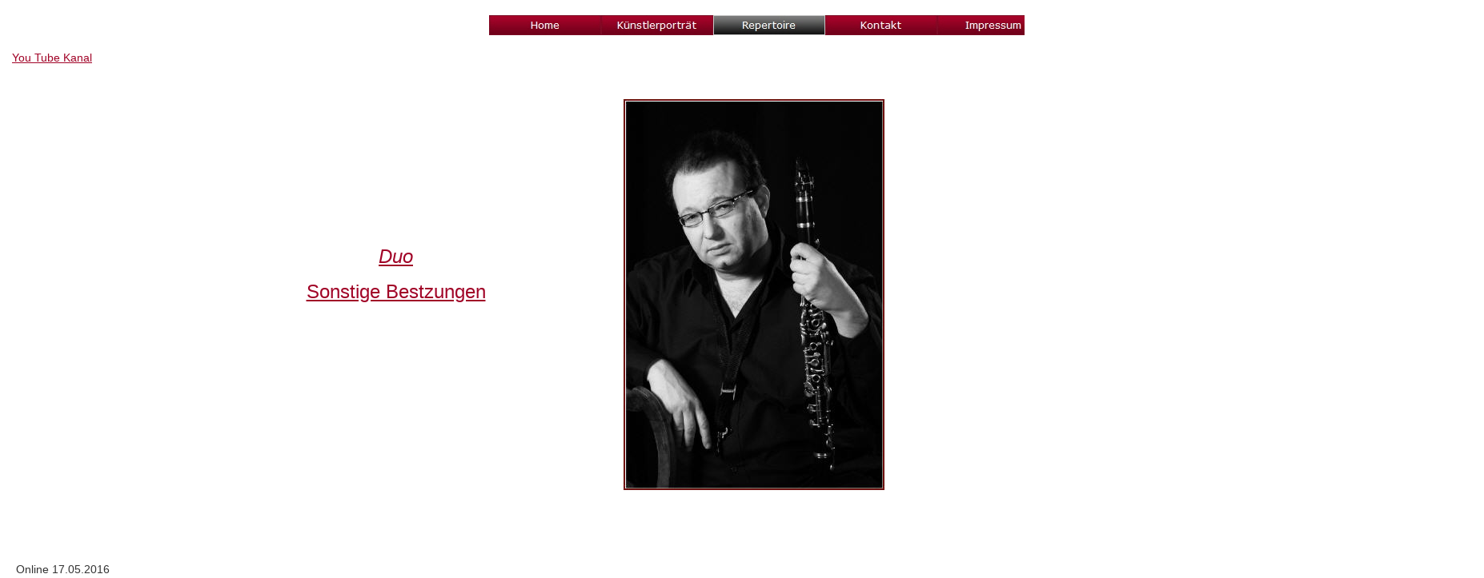

--- FILE ---
content_type: text/html
request_url: http://ricardo-angel-peters.de/kammermusik.html
body_size: 5525
content:
<!DOCTYPE html>
<html>
<head>
<title>Kammermusik</title>
<meta charset="UTF-8"/>
<meta http-equiv="X-UA-Compatible" content="IE=edge"/>
<meta name="Generator" content="NetObjects (http://NetObjects.com)"/>
<script type="text/javascript" src="./jquery.js">
</script>
<script type="text/javascript" src="./navbars.js">
</script>
<link rel="stylesheet" type="text/css" href="./fusion.css">
<link rel="stylesheet" type="text/css" href="./style.css">
<link rel="stylesheet" type="text/css" href="./site.css">
<style type="text/css" title="NOF_STYLE_SHEET">
<!--
body { margin:0px auto; width:1854px; }
div#LayoutLYR { float:left; position:absolute; }
div#NavigationBar1LYR { position:absolute; top:19px; left:611px; width:700px; height:25px; z-index:1 }
div#Text12LYR { position:absolute; top:644px; left:34px; width:75px; height:21px; z-index:2 }
div#Text10LYR { position:absolute; top:702px; left:15px; width:126px; height:21px; z-index:3 }
div#Text16LYR { position:absolute; top:62px; left:15px; width:109px; height:21px; z-index:4 }
div#Bild4LYR { position:absolute; top:124px; left:779px; width:326px; height:489px; z-index:5 }
div#Text3LYR { position:absolute; top:310px; left:359px; width:271px; height:105px; z-index:6 }
div#Klang2LYR { visibility:hidden; position:absolute; top:138px; left:307px; width:144px; height:60px; z-index:7 }
-->
</style>

<script type="text/javascript" src="./kammermusik_nof.js">
</script>
</head>
<body style="list-style-type: none; background-color: transparent; background-image: none; background-repeat: repeat; background-attachment: scroll; border: 0px none rgb(0,0,0);" class="nof-centerBody">
  <div class="nof-centerContent">
    <div id="LayoutLYR">
      <div id="Bild4LYR" style="line-height: 0"><img id="Bild4" height="489" width="326" src="./l005.jpg" alt="l005" title="l005"></div>
      <div id="Text3LYR" class="TextObject">
        <p style="text-align: center;"><a href="./duo.html"><i><span style="font-size: 24px;">Duo</span></i></a></p>
        <p style="text-align: center;"><a href="./sonstige-besetzung.html"><span style="font-size: 24px;">Sonstige Bestzungen</span></a></p>
        <p style="text-align: center; margin-bottom: 0px;">&nbsp;</p>
      </div>
      <div id="Klang2LYR"><embed id="Klang2" src="./05_rondo_grand_duo_concertant.mp3" style="border: 0;" height="60" width="144"></div>
      <div id="NavigationBar1LYR" style="z-index: 1000">
        <ul id="NavigationBar1" style="background-color: rgb(25,25,25); z-index: 1000; display: none;">
          <li id="Navigationsschaltflaeche1"><a href="./index.html" title="Home" style="line-height: 0">Home</a></li>
          <li id="Navigationsschaltflaeche2"><a href="./kunstlerportrat.html" title="Künstlerporträt" style="line-height: 0">Künstlerporträt</a></li>
          <li id="Navigationsschaltflaeche3"><a href="./repertoire.html" title="Repertoire" style="line-height: 0">Repertoire</a>
            <ul id="NavigationBar1_1">
              <li id="Navigationsschaltflaeche6"><a href="./kammermusik.html" target="" title="Kammermusik" style="line-height: 0">Kammermusik</a>
                <ul id="NavigationBar1_2">
                  <li id="Navigationsschaltflaeche7"><a href="./duo.html" target="" title="Duo" style="line-height: 0">Duo</a></li>
                  <li id="Navigationsschaltflaeche8"><a href="./sonstige-besetzung.html" target="" title="sonstige Besetzung" style="line-height: 0">sonstige Besetzung</a></li>
                </ul>
              </li>
              <li id="Navigationsschaltflaeche9"><a href="./kirche.html" target="" title="Kirche" style="line-height: 0">Kirche</a></li>
              <li id="Navigationsschaltflaeche10"><a href="./swing--jazz.html" target="" title="Swing, Jazz" style="line-height: 0">Swing, Jazz</a></li>
              <li id="Navigationsschaltflaeche11"><a href="./unterhaltung.html" target="" title="Unterhaltung" style="line-height: 0">Unterhaltung</a></li>
              <li id="Navigationsschaltflaeche12"><a href="./concerto-curioso.html" target="" title="concerto curioso" style="line-height: 0">concerto curioso</a></li>
              <li id="Navigationsschaltflaeche13"><a href="./klezmer.html" target="" title="Klezmer" style="line-height: 0">Klezmer</a></li>
              <li id="Navigationsschaltflaeche14"><a href="./gesang.html" target="" title="Gesang" style="line-height: 0">Gesang</a></li>
            </ul>
          </li>
          <li id="Navigationsschaltflaeche4"><a href="./kontakt.html" title="Kontakt" style="line-height: 0">Kontakt</a></li>
          <li id="Navigationsschaltflaeche5"><a href="./impressum.html" title="Impressum" style="line-height: 0">Impressum</a></li>
        </ul>
      </div>
      <div id="Text12LYR" class="TextObject"><script language="javascript" type="text/javascript">
  var _pID = "UID-0000003049-0001";
</script>
<script language="text/javascript" type="text/javascript" 
           src="http://counter.cyberschnuffi.de/counter.js"></script>

<span id="counterdata"></span>
        <p style="margin-bottom: 0px;">&nbsp;</p>
      </div>
      <div id="Text10LYR" class="TextObject">
        <p style="text-align: center; margin-bottom: 0px;">Online 17.05.2016</p>
      </div>
      <div id="Text16LYR" class="TextObject">
        <p style="margin-bottom: 0px;"><a href="https://www.youtube.com/channel/UC7aBQ_ITtMa3Gk_Qsh8BJ7g">You Tube Kanal</a></p>
      </div>
    </div>
  </div>
</body>
</html>
 

--- FILE ---
content_type: text/css
request_url: http://ricardo-angel-peters.de/style.css
body_size: 4584
content:
/* Text */
BODY {	background-image : url( "./Background.jpg" );
	background-repeat : repeat-x;
	font-family : Arial,  Helvetica,  Geneva,  Sans-serif;
	font-size : 14px;
	color : rgb(51,51,51)}

.nof_BoxMaroonBanners1-Default{
font-family:Georgia; font-size:24pt; color:rgb(255,255,254) 
}

.nof_BoxMaroonNavbar4-Regular{
font-family:Verdana; font-size:10pt; color:rgb(255,255,255) 
}

.nof_BoxMaroonNavbar5-Rollover{
font-family:Verdana; font-size:10pt; color:rgb(255,255,255) 
}

.nof_BoxMaroonNavbar6-Highlighted{
font-family:Verdana; font-size:10pt; color:rgb(255,255,255) 
}

.nof_BoxMaroonNavbar7-HighlightedRollover{
font-family:Verdana; font-size:10pt; color:rgb(255,255,255) 
}

.nof_BoxMaroonNavbar9-Regular{
font-family:Verdana; font-size:8pt; color:rgb(51,51,51) 
}

.nof_BoxMaroonNavbar10-Rollover{
font-family:Verdana; font-size:8pt; color:rgb(255,255,255) 
}

.nof_BoxMaroonNavbar11-Highlighted{
font-family:verdana; font-size:8pt; color:rgb(0,0,0) 
}

.nof_BoxMaroonNavbar12-HighlightedRollover{
font-family:verdana; font-size:8pt; color:rgb(255,255,255) 
}


P {
	font-family: Arial,  Helvetica,  Geneva,  Sans-serif;
	font-size : 14px;
	color : rgb(51,51,51);
	line-height : 1.5em
}

.TextObject{
	font-family: Arial,  Helvetica,  Geneva,  Sans-serif;
	font-size : 14px;
	color : rgb(51,51,51)
}

.TextNavBar{
	font-family: Arial,  Helvetica,  Geneva,  Sans-serif;
	font-size : 14px;
	color : #000000
}

A:link {
	font-family: Arial,  Helvetica,  Geneva,  Sans-serif;
	font-size : 14px
}

A:visited {
	font-family: Arial,  Helvetica,  Geneva,  Sans-serif;
	font-size : 14px;
	color : rgb(153,153,153)
}

A:active {
	font-family: Arial,  Helvetica,  Geneva,  Sans-serif;
	font-size : 14px;
	color : rgb(192,192,192)
}

H1 {
	font-family: Georgia,  Palatino,  "Times New Roman",  Times,  Serif;
	font-weight : normal;
	color : rgb(109,0,24)
}

H2 {
	font-family: Georgia,  Palatino,  "Times New Roman",  Times,  Serif;
	font-weight : lighter;
	color : rgb(161,3,39)
}

H3 {
	font-family: Georgia;
	font-weight : lighter
}



UL {
	font-family: Arial,  Helvetica,  Geneva,  Sans-serif;
	font-size : 14px
}

OL {
	font-family: Arial,  Helvetica,  Geneva,  Sans-serif;
	font-size : 14px
}

A {
	font-size: 14px;
	font-family : Arial,  Helvetica,  Geneva,  Sans-serif;
	color : rgb(161,3,39)
}

H4 {
	color: rgb(161,3,39)
}A:hover {
	font-family: Arial,  Helvetica,  Geneva,  Sans-serif;
	font-size : 14px;
	color : rgb(109,0,24)
}

/* Accordion */
.ui-accordion{
	border: 1px solid #888888 !important;
	border-top: none !important
}
 .ui-accordion a {
	border: none !important
}
div.ui-accordion.selected a.head.selected  {
	background-image: url( "./AccordionTabOpen.png" ) !important;
	color: #f2f2f2 !important
}
.ui-accordion a.head {
	background-image: url( "./AccordionTabClosed.png" ) !important;
	background-color: #ffffff !important;
	border: none !important;
	font-size: 11px !important;
	color: #f2f2f2 !important;
	font-weight: normal !important;
	text-indent: 25px !important;
	height: 30px !important;
	line-height: 30px !important
}
.ui-accordion .ui-accordion-panel a {
	display: inline !important
}

/* Tabs */
.ui-tabs-panel{
	border: 1px solid #6A0B21 !important;
	padding: 5px !important
}
.ui-tabs-nav a {
	background-image: url( "./tab_top.png" ) !important;
	font-weight: normal !important;
	color: #f2f2f2 !important;
	font-size: 11px !important;
	line-height: 22px !important
}
.ui-tabs-nav .ui-tabs-selected a {
	color: #f2f2f2 !important
}
.ui-tabs-nav a span  {
	background-image: url( "./tab_top.png" ) !important;
	max-height: 50px;
	height: 22px !important
}

/*
.ui-tabs-nav a:hover span{
	background-position: 0 -50px !important
}
.ui-tabs-nav a:hover{
	background-position: 100% -150px !important;
	color: #f2f2f2 !important
}
*/
/* Toggle Pane */
div.TogglePaneFancyHeader {
	font-family: inherit !important;
	font-size: 11px !important;
	font-weight: normal !important;
	line-height: 30px;
	height: 30px !important;
	padding: 0px !important;
	text-indent: 25px;
	cursor: pointer;
	border: 1px solid #888888 !important;
	border-width: 0px 1px !important;
	background-color: transparent !important;
	background-image: url( "./TogglePaneOpen.png" ) !important;
	background-position: 0% 0% !important;
	color: #f2f2f2 !important
}
div.TogglePaneFancyHeaderClosed {
	background-color: transparent !important;
	background-image: url( "./TogglePaneClosed.png" ) !important;
	background-position: 0% 0% !important;
	color: #f2f2f2 !important
}
div.TogglePanePlainContent {
	border: 1px solid #888888 !important;
	border-top: none !important
}


--- FILE ---
content_type: text/javascript
request_url: http://ricardo-angel-peters.de/kammermusik_nof.js
body_size: 2825
content:
// Begin XHTML adjustment
$(document).ready(function(){
	if (jQuery.browser.msie && jQuery.browser.version.substr(0, 2) == "6.") {
		$(".nof-clearfix").each(function (i) {
			$(this).append("<div style='clear:both'/>");
			$(this).removeClass("nof-clearfix");
		});
	}
});

// End XHTML adjustment

// Begin Navigation Bars
var ButtonsImageMapping = [];
ButtonsImageMapping["NavigationBar1"] = {
	"Navigationsschaltflaeche1" : { image: "./Home_Np_Regular.jpg", rollover: "./Home_NRp_RegularOver.jpg", w: 140, h: 25 },
	"Navigationsschaltflaeche2" : { image: "./K-nstlerportr-t_Np_Regular.jpg", rollover: "./K-nstlerportr-t_NRp_RegularOver.jpg", w: 140, h: 25 },
	"Navigationsschaltflaeche3" : { image: "./Repertoire_Hp_Highlighted.jpg", rollover: "./Repertoire_HRp_HighlightedOver.jpg", w: 140, h: 25, opening: "bottom", offsetX: 0, offsetY: 25 },
	"Navigationsschaltflaeche6" : { image: "./Kammermusik_Ns_Regular.jpg", rollover: "./Kammermusik_NRs_RegularOver.jpg", w: 140, h: 20 },
	"Navigationsschaltflaeche7" : { image: "./Duo_Ns_Regular.jpg", rollover: "./Duo_NRs_RegularOver.jpg", w: 140, h: 20 },
	"Navigationsschaltflaeche8" : { image: "./sonstige-Besetzung_Ns_Regular.jpg", rollover: "./sonstige-Besetzung_NRs_RegularOver.jpg", w: 140, h: 20 },
	"Navigationsschaltflaeche9" : { image: "./Kirche_Ns_Regular.jpg", rollover: "./Kirche_NRs_RegularOver.jpg", w: 140, h: 20 },
	"Navigationsschaltflaeche10" : { image: "./Swing--Jazz_Ns_Regular.jpg", rollover: "./Swing--Jazz_NRs_RegularOver.jpg", w: 140, h: 20 },
	"Navigationsschaltflaeche11" : { image: "./Unterhaltung_Ns_Regular.jpg", rollover: "./Unterhaltung_NRs_RegularOver.jpg", w: 140, h: 20 },
	"Navigationsschaltflaeche12" : { image: "./concerto-curioso_Ns_Regular.jpg", rollover: "./concerto-curioso_NRs_RegularOver.jpg", w: 140, h: 20 },
	"Navigationsschaltflaeche13" : { image: "./Klezmer_Ns_Regular.jpg", rollover: "./Klezmer_NRs_RegularOver.jpg", w: 140, h: 20 },
	"Navigationsschaltflaeche14" : { image: "./Gesang_Ns_Regular.jpg", rollover: "./Gesang_NRs_RegularOver.jpg", w: 140, h: 20 },
	"Navigationsschaltflaeche4" : { image: "./Kontakt_Np_Regular.jpg", rollover: "./Kontakt_NRp_RegularOver.jpg", w: 140, h: 25 },
	"Navigationsschaltflaeche5" : { image: "./Impressum_Np_Regular.jpg", rollover: "./Impressum_NRp_RegularOver.jpg", w: 140, h: 25 }
};

$(document).ready(function(){
	$.fn.nofNavBarOptions({ navBarId: "NavigationBar1", rollover: true, autoClose: true });
	$("#NavigationBar1").nofNavBar({isMain: true, orientation: "horizontal" });
	$("#NavigationBar1_1").nofNavBar({isMain: false, orientation: "vertical", opening: "right", offsetX: 140, offsetY: 0 });
	$("#NavigationBar1_2").nofNavBar({isMain: false, orientation: "vertical", opening: "right", offsetX: 140, offsetY: 0 });
	$("#NavigationBar1 ul").hide();
});


// End Navigation Bars

